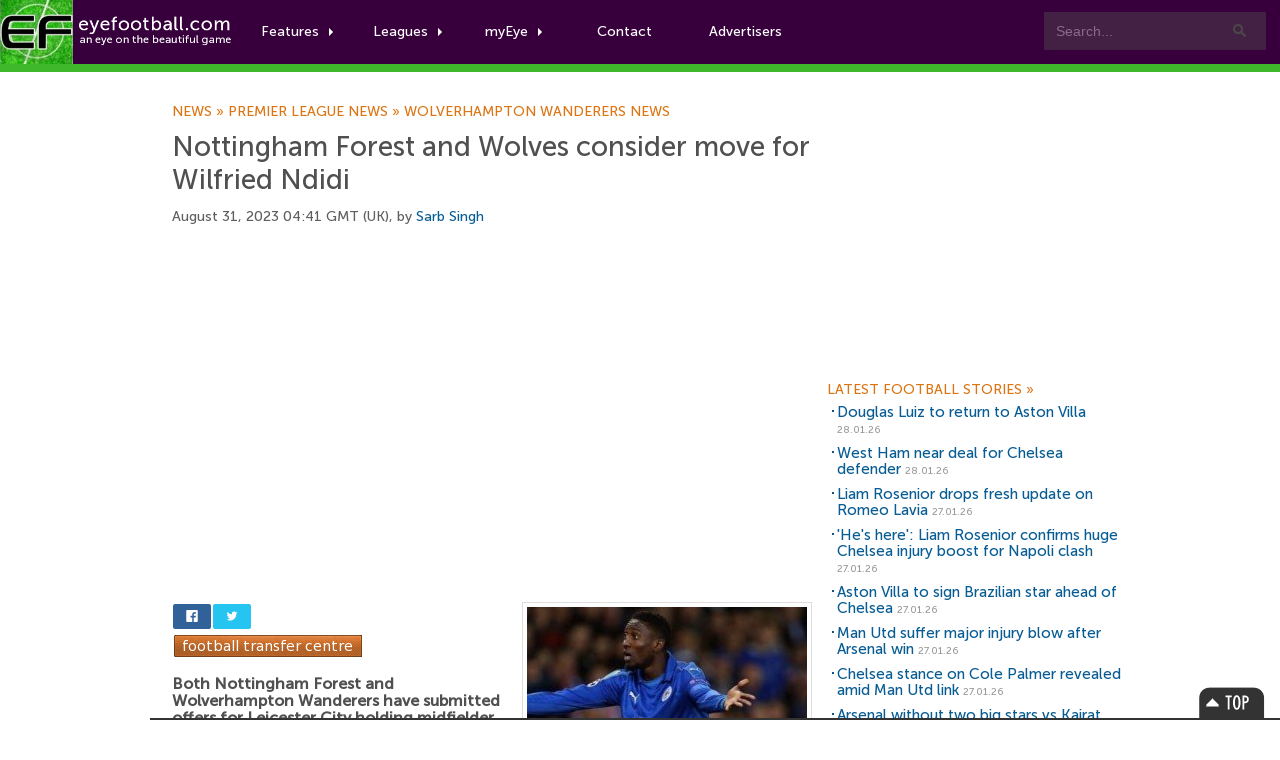

--- FILE ---
content_type: text/html; charset=UTF-8
request_url: https://www.eyefootball.com/news/54396/Nottingham-Forest-Wolves-consider-Wilfried-Ndidi.html
body_size: 8570
content:
<!-- using DB -->
<!DOCTYPE html>

<html xml:lang="en" lang="en">

<head>

<base href="https://www.eyefootball.com/" />
<meta charset="UTF-8">


<link rel="canonical" href="https://www.eyefootball.com/news/54396/Nottingham-Forest-Wolves-consider-Wilfried-Ndidi.html"/>
<link rel="alternate" media="only screen and (max-width: 640px)" href="https://www.eyefootball.com/mobile/54396/Nottingham-Forest-Wolves-consider-Wilfried-Ndidi.html" >



<script>
  (function(i,s,o,g,r,a,m){i['GoogleAnalyticsObject']=r;i[r]=i[r]||function(){
  (i[r].q=i[r].q||[]).push(arguments)},i[r].l=1*new Date();a=s.createElement(o),
  m=s.getElementsByTagName(o)[0];a.async=1;a.src=g;m.parentNode.insertBefore(a,m)
  })(window,document,'script','https://www.google-analytics.com/analytics.js','ga');

  ga('create', 'UA-1775696-3', 'auto');
  ga('send', 'pageview');

</script>


<script async src="//pagead2.googlesyndication.com/pagead/js/adsbygoogle.js"></script>
<script>
     (adsbygoogle = window.adsbygoogle || []).push({
          google_ad_client: "ca-pub-0822845539061681",
          enable_page_level_ads: true
     });
</script>

<script src="https://code.jquery.com/jquery-3.7.1.min.js"></script>
<script src="js/rrssb.min.js"></script>
<script src="js/tabs.js"></script>


<link rel="stylesheet" href="css/main.css">
<link rel="stylesheet" href="css/bootstrap.css">
<link rel="stylesheet" href="css/bar.css">
<link rel="stylesheet" href="css/eyefootball.css">
<link rel="stylesheet" href="css/rrssb.css" />

<meta name="language" content="en" />
<meta name="site" content="eyefootball.com" />
<meta name="country" content="United Kingdom" />
<meta name="copyright" content="eyefootball" /> 
<meta name="channel" content="Football,Soccer,Sports" />
<meta name="viewport" content="width=device-width, initial-scale=1.0">

<meta name='keywords' content="football news, Nottingham Forest and Wolves consider move for Wilfried Ndidi, Gent news, Gent football news, Inter news, Inter football news, Leicester City news, Leicester City football news, Man City news, Man City football news, Nottingham Forest news, Nottingham Forest football news, Wolves news, Wolves football news, Wilfried Ndidi news, Wilfried Ndidi,  football transfers" />

<title>Nottingham Forest and Wolves consider move for Wilfried Ndidi | Eyefootball</title>

<meta name="description" content="Both Nottingham Forest and Wolverhampton Wanderers have submitted offers for Leicester City holding midfielder Wilfried Ndidi, who saw a proposed deal to Bayern Munich fall through earlier in the summer." />
<meta name="DC.date.issued" content="2023-08-31">
<meta property="fb:app_id" content="2338063982"/>
<meta property="twitter:card" content="summary" />
<meta property="twitter:site" content="@eyefootball" />
<meta property="twitter:creator" content="@eyefootball" />
<meta property="twitter:url" content="https://www.eyefootball.com/news/54396" />
<meta property="twitter:title" content="Nottingham Forest and Wolves consider move for Wilfried Ndidi" />
<meta property="twitter:description" content="Both Nottingham Forest and Wolverhampton Wanderers have submitted offers for Leicester City holding midfielder Wilfried Ndidi, who saw a proposed deal to Bayern Munich fall through earlier in the summer." />
<meta property="twitter:image" content="https://www.eyefootball.com/imghold/thumbWilfriedNdidiLeicesterCity.jpg"/>
<meta property="og:title" content="Nottingham Forest and Wolves consider move for Wilfried Ndidi" />
<meta property="og:type" content="article" />
<meta property="og:url" content="https://www.eyefootball.com/news/54396" />
<meta property="og:image" content="https://www.eyefootball.com/imghold/thumbWilfriedNdidiLeicesterCity.jpg"/>
<link rel="image_src" href="https://www.eyefootball.com/imghold/thumbWilfriedNdidiLeicesterCity.jpg" />
<meta property="og:site_name" content="eyefootball">
<meta property="og:description" content="Both Nottingham Forest and Wolverhampton Wanderers have submitted offers for Leicester City holding midfielder Wilfried Ndidi, who saw a proposed deal to Bayern Munich fall through earlier in the summer.">
<meta name="page_title" content="football news | Nottingham Forest and Wolves consider move for Wilfried Ndidi" />
<meta name="title" content="football news | Nottingham Forest and Wolves consider move for Wilfried Ndidi" />
<meta name="ContentType" content="News" />
<meta property="article:tag" content="Wilfried Ndidi" />

<link rel="alternate" type="application/rss+xml" title="Eye Football News" href="https://www.eyefootball.com/rss_news_main.xml" />
<meta name='y_key' content='d64688648173d4b2' /> 
<meta name='distribution' content='Global' /> 

<!--[if IE]>
<style type="text/css" media="screen">

@font-face{
font-family: MuseoSans;
src: url('MuseoSans_500.eot');
}

</style>
<![endif]-->


<script type="application/ld+json">
{
    "@context": "http://schema.org",
    "@type": "NewsArticle",
    "name": "Nottingham Forest and Wolves consider move for Wilfried Ndidi",
    "description": "Both Nottingham Forest and Wolverhampton Wanderers have submitted offers for Leicester City holding midfielder Wilfried Ndidi, who saw a proposed deal to Bayern Munich fall through earlier in the summer. The Premier League duo will pay around &pound;25 million to sign the Nigerian international defensive midfielder.",
    "url": "https://www.eyefootball.com/news/54396/Nottingham-Forest-Wolves-consider-Wilfried-Ndidi.html",
    "mainEntityOfPage": "https://www.eyefootball.com/news/54396/Nottingham-Forest-Wolves-consider-Wilfried-Ndidi.html",
    "inLanguage": "en_gb",
    "headline": "Nottingham Forest and Wolves consider move for Wilfried Ndidi",
    "dateCreated": "2023-08-31T03:41:28+0000",
    "dateModified": "2023-08-31T03:41:28+0000",
    "datePublished": "2023-08-31T03:41:28+0000",
    "copyrightYear": "2026"
}
</script>

<script type="application/ld+json">
{
    "@context": "http://schema.org",
    "@type": "Corporation",
    "name": "Eyefootball",
    "description": "Eyefootball is an independent football news website publishing Premier League stories.",
    "url": "https://www.eyefootball.com/",
    "sameAs": ["https://twitter.com/eyefootball","https://www.facebook.com/eyefootball"],
    "image": {
        "@type": "ImageObject",
        "url": "https://www.eyefootball.com/img/logo-header.png",
        "height": "116",
        "width": "424" 
    },
    "logo": {
        "@type": "ImageObject",
        "url": "https://www.eyefootball.com/img/logo-header.png",
        "height": "116",
        "width": "424" 
    },
    "foundingDate": "2007",
    "foundingLocation": "United Kingdom" 
}
</script>

<script type="application/ld+json">
{
    "@context": "http://schema.org",
    "name": "Eyefootball",
    "description": "Eyefootball is an independent football news website publishing Premier League stories.",
    "url": "https://www.eyefootball.com/",
    "image": "https://www.eyefootball.com/img/logo-header.png",
    "sameAs": ["https://twitter.com/eyefootball","https://www.facebook.com/eyefootball"],
    "copyrightHolder": {
        "@type": "Corporation",
        "name": "Eyefootball",
        "description": "Eyefootball is an independent football news website publishing Premier League stories.",
        "url": "https://www.eyefootball.com/",
        "sameAs": ["https://twitter.com/eyefootball","https://www.facebook.com/eyefootball"],
        "foundingDate": "2007",
        "foundingLocation": "United Kingdom" 
    },
    "author": {
        "@type": "Corporation",
        "name": "Eyefootball",
	    "description": "Eyefootball is an independent football news website publishing Premier League stories.",
	    "url": "https://www.eyefootball.com/",
	    "sameAs": ["https://twitter.com/eyefootball","https://www.facebook.com/eyefootball"],
        "foundingDate": "2007",
        "foundingLocation": "United Kingdom" 
    }
}
</script>

</head>

<body class="preload">
<!-- For accessibility -->
<a href="#content" class="skip">Skip to content</a>

<div id="fb-root"></div>
<script>(function(d, s, id) {
var js, fjs = d.getElementsByTagName(s)[0];
if (d.getElementById(id)) return;
js = d.createElement(s); js.id = id;
js.src = "//connect.facebook.net/en_US/all.js#xfbml=1";
fjs.parentNode.insertBefore(js, fjs);
}(document, 'script', 'facebook-jssdk'));</script>


<!-- Navigation -->
<div id="nav" class="clearfix">
	<a href="index.php" class="logo" title="Football News"><img src="img/logo-header.png" alt="Football News"></a>

	
	<div class="searchboxes">
		<form action="news/?search=true" method="get">
		   <input type="text" value="Search..." name="keywords" id="searcher" onfocus="this.value=''" onblur="this.value=' Search...'" /><input type="submit" value="Search" name="search" />
		</form>
	</div>


	<ul class="main">
		
		
		<li class="comhover"><a href="#" class="dropdown">Features<span class="caret"></span></a>
		    <ul class="clearfix">
		       <div class="featurewrap clearfix">
		          <div class="myeyecontent">
					  <div style="float:left; ">
						<ul>
						<li><a href='https://www.eyefootball.com/news' title='football news' alt='football news'>Football News</a> the latest stories</li>
						<li><a href='https://www.eyefootball.com/transfer_centre.php' title='football transfer centre' alt='football transfer centre'>Football Transfer Centre</a> the latest football transfer stories</li>
						<li><a href='https://www.eyefootball.com/scout' title='football scout' alt='football scout'>Football Scout</a> who will be the next big thing in world football?</li>
						<li><a href='https://www.eyefootball.com/featured-blogs' title='featured blogs' alt='featured blogs'>Featured Blogs</a> the latest opinions from our team</li>
						<li><a href='https://www.eyefootball.com/page_aboutus.php' title='eyefootball about us' alt='eyefootball about us'>About Us</a> learn a bit about the eyefootball crew</li>
						<li><a href='https://www.eyefootball.com/page_contactus.php' title='contact us' alt='contact us'>Contact us</a> get in touch</li>
						
						</ul>
					  </div>
				</div>
		      </div>
		    </ul>
		</li>
		
        <li class="comhover"><a href="#" class="dropdown">Leagues<span class="caret"></span></a>

        <ul id="dropselect" class="clearfix">
                <div class="leaguewrap clearfix">
			<li>
			<p>Premier League</p>
                        <a href="https://www.eyefootball.com/premier-league" alt='Premier League news' title='Premier League news'>Premier League news</a>
                        </li>
                        <li>
                        <p>La Liga</p>
			<a href="https://www.eyefootball.com/la-liga" alt='La Liga news' title='La Liga news'>La Liga news</a><br/>
                        </li>
			<li>
			<p>Serie A</p>
			<a href="https://www.eyefootball.com/serie-a" alt='Serie A news' title='Serie A news'>Serie A news</a>
			</li>
                </div>
                <div class="leaguewrap2 clearfix">
                        <li>
			<p>Bundesliga</p>
                        <a href="https://www.eyefootball.com/bundesliga" alt='Bundesliga news' title='Bundesliga news'>Bundesliga news</a>
                        </li>
                        <li>
                        <p>Ligue 1</p>
                        <a href="https://www.eyefootball.com/ligue-1" alt='Ligue 1 news' title='Ligue 1 news'>Ligue 1 news</a>
                        </li>
			<li>
			<p>Eredivisie</p>
			<a href="https://www.eyefootball.com/eredivisie" alt='Eredivisie news' title='Eredivisie news'>Eredivisie news</a>
			</li>
                 </div>
        </ul>

        </li>
		
<li class="comhover"><a href="#" class="dropdown">myEye<span class="caret"></span></a>
  <ul id="dropselect" class="clearfix">
     <div class="myeyewrap clearfix">
<div class="myeyecontent">

<span class="heading">Your Account</span>


           <div style="padding-top:20px">

		<form method='post' action='https://www.eyefootball.com/index.php?process=login'>
			<label for='username'>
				<table>
					<tr>
						<td style='width:100px'>Username:</td>
						<td><input type='text' class='input' name='username' tabindex='1' id='username' /></td>
					</tr>
				</table>
			</label>
			
			<label for='password'>
				<table>
					<tr>
						<td style='width:100px'>Password:</td> 
						<td><input type='password' class='input' name='password' tabindex='2' id='password' /></td>
					</tr>
				</table>
			</label>
			
			<label for='remember_me'>Keep logged in? <input type='checkbox' name='remember_me' value='1' tabindex='3' id='remember_me' /></label><br/><br/>
			<label for='submit'><input name='Submit' class='button' type='submit' id='submit' tabindex='4' value='Login' alt='login' title='login' /></label>
		</form>

		<br/>
		<span class="heading">You can join our writing team! Want to publish your own articles?</span>
		<a href="register.php?page=create">Click here to signup for an account</a>
                </div>


      </div>
    </div>
  </ul>
</li>

<li class="comhover"><a href="page_contactus.php">Contact</a></li>

<li class="comhover"><a href="page_advertisers.php">Advertisers</a></li>		

	</ul>


</div>

<!-- Navigation  -->

	<div class="newsheader">
		<div id="wrapper">
			<h2>Football News</h2>
		</div>
	</div>



<div id="wrapper">

	<!-- CONTENT -->
	<div id="content">

<div id="top_story"><div id="content" class="topstorystyle" itemscope itemtype="http://schema.org/NewsArticle">
<!-- google_ad_section_start -->
<h6><a href='/news' title='Football News'>News<span>&nbsp;»&nbsp;</span></a><a href='/premier-league' title='Premier League news'>Premier League news<span>&nbsp;»&nbsp;</span></a><a href='/club/152/Wolves/index.html' title='Wolverhampton Wanderers news'>Wolverhampton Wanderers news</a></h6><br/><h1 itemprop="name">Nottingham Forest and Wolves consider move for Wilfried Ndidi</h1><p class='articletimestamp'>August 31, 2023 04:41 GMT (UK), by <a rel="author" href="https://www.eyefootball.com/author/Sarb_Singh"><!-- Author Start -->Sarb Singh<!-- Author End --></a> 
</p>

<h2 style='visibility:hidden'><a href='https://www.eyefootball.com/news/54396'>Nottingham Forest and Wolves consider move for Wilfried Ndidi</a></h2>
<script async src="https://pagead2.googlesyndication.com/pagead/js/adsbygoogle.js"></script>
<!-- responsive_ad -->
<ins class="adsbygoogle"
     style="display:block"
     data-ad-client="ca-pub-0822845539061681"
     data-ad-slot="6286582474"
     data-ad-format="auto"></ins>
<script>
(adsbygoogle = window.adsbygoogle || []).push({});
</script>
<br/>

<div style="float:right">
<figure><p class="article_image"><img src="https://www.eyefootball.com/imghold/largestWilfriedNdidiLeicesterCity.jpg" title="Wilfried Ndidi news" alt="Wilfried Ndidi news" itemprop="image"/></p>
<figcaption><em itemprop="articleSection">Ndidi set for LCFC exit</em></figcaption>
</figure>
</div>

<div style="margin-bottom:18px; width:450px;">

<div style='width:80px'>
<ul class="rrssb-buttons clearfix">
  <li class="rrssb-facebook">
    <!--  Replace with your URL. For best results, make sure you page has the proper FB Open Graph tags in header: https://developers.facebook.com/docs/opengraph/howtos/maximizing-distribution-media-content/ -->
    <a href="https://www.facebook.com/sharer/sharer.php?u=https://www.eyefootball.com/news/54396/Nottingham-Forest-Wolves-consider-Wilfried-Ndidi.html" class="popup">
      <span class="rrssb-icon"><svg xmlns="http://www.w3.org/2000/svg" viewBox="0 0 29 29"><path d="M26.4 0H2.6C1.714 0 0 1.715 0 2.6v23.8c0 .884 1.715 2.6 2.6 2.6h12.393V17.988h-3.996v-3.98h3.997v-3.062c0-3.746 2.835-5.97 6.177-5.97 1.6 0 2.444.173 2.845.226v3.792H21.18c-1.817 0-2.156.9-2.156 2.168v2.847h5.045l-.66 3.978h-4.386V29H26.4c.884 0 2.6-1.716 2.6-2.6V2.6c0-.885-1.716-2.6-2.6-2.6z"/></svg></span>
      <span class="rrssb-text">facebook</span>
    </a>
  </li>
  <li class="rrssb-twitter">
    <!-- Replace href with your Meta and URL information  -->
    <a href="https://twitter.com/intent/tweet?text=https://www.eyefootball.com/news/54396/Nottingham-Forest-Wolves-consider-Wilfried-Ndidi.html"
    class="popup">
      <span class="rrssb-icon"><svg xmlns="http://www.w3.org/2000/svg" viewBox="0 0 28 28"><path d="M24.253 8.756C24.69 17.08 18.297 24.182 9.97 24.62a15.093 15.093 0 0 1-8.86-2.32c2.702.18 5.375-.648 7.507-2.32a5.417 5.417 0 0 1-4.49-3.64c.802.13 1.62.077 2.4-.154a5.416 5.416 0 0 1-4.412-5.11 5.43 5.43 0 0 0 2.168.387A5.416 5.416 0 0 1 2.89 4.498a15.09 15.09 0 0 0 10.913 5.573 5.185 5.185 0 0 1 3.434-6.48 5.18 5.18 0 0 1 5.546 1.682 9.076 9.076 0 0 0 3.33-1.317 5.038 5.038 0 0 1-2.4 2.942 9.068 9.068 0 0 0 3.02-.85 5.05 5.05 0 0 1-2.48 2.71z"/></svg></span>
      <span class="rrssb-text">twitter</span>
    </a>
  </li>
</ul>
</div>

				<div style='display:inline; border:0px; padding-left:2px; padding-top:3px;'>
<a href='https://www.eyefootball.com/transfer_centre.php' title='Football Transfer Centre' alt='Football Transfer Centre'><img src='/images/football_transfer_centre.png' title='Football Transfer Centre' alt='Football Transfer Centre'></a>
</div>

</div>


<span itemprop="articleBody">
<!-- Article Start -->
<h2 style='font-size:16px'>
<strong>Both Nottingham Forest and Wolverhampton Wanderers have submitted offers for Leicester City holding midfielder <a class='clublink' href="https://www.eyefootball.com/profile/Wilfried_Ndidi/" title="Wilfried Ndidi profile" alt="Wilfried Ndidi profile"><span itemscope itemtype="http://schema.org/Person"><span itemprop="name">Wilfried Ndidi</span></span></a>, who saw a proposed deal to Bayern Munich fall through earlier in the summer. The Premier League duo will pay around &pound;25 million to sign the Nigerian international defensive midfielder.
</strong></h2>
<p style='font-size:16px; padding-top:10px'>
<br />
<br />
On talks of a Bayern transfer, Ndidi's representative told reporters: "We had very good talks with the people at FC Bayern at all levels, mainly with Mr. Jan-<a class='clublink' href="https://www.eyefootball.com/profile/Christian_Dreesen/" title="Christian Dreesen profile" alt="Christian Dreesen profile"><span itemscope itemtype="http://schema.org/Person"><span itemprop="name">Christian Dreesen</span></span></a>. In the end, however, the decision was made that Wilfred would not be the holding midfielder at FC Bayern."<br />
<br />
That clears the path for Forest and <a class='clublink' href="https://www.eyefootball.com/club/152/Wolves/index.html" title="Wolves news" alt="Wolves news">Wolves</a> to snap up Ndidi before the end of the <a href="https://www.eyefootball.com/transfer_centre.php" alt="Football Transfers" title="Football Transfers">transfer window</a>, with both ready to spend significant money before the deadline draws to a close.<br />
<br />
<a class='clublink' href="https://www.eyefootball.com/club/152/Wolves/index.html" title="Wolves news" alt="Wolves news">Wolves</a> have allowed <a class='clublink' href="https://www.eyefootball.com/profile/Matheus_Nunes/" title="Matheus Nunes profile" alt="Matheus Nunes profile"><span itemscope itemtype="http://schema.org/Person"><span itemprop="name">Matheus Nunes</span></span></a> to depart for <a class='clublink' href="https://www.eyefootball.com/club/11/Man_City/index.html" title="Man City news" alt="Man City news">Man City</a> in a 50 million euro package, leaving a gap in the club's midfield that they have to fill urgently. It is expected that Forest will have to let players leave on the final day of the window in order to bring in Ndidi.<br />
<br />
<br/>
<!-- Article End -->

<!-- google_ad_section_end --></p></span>






<script async src="https://pagead2.googlesyndication.com/pagead/js/adsbygoogle.js"></script>
<!-- newadv -->
<ins class="adsbygoogle"
     style="display:inline-block;width:468px;height:60px"
          data-ad-client="ca-pub-0822845539061681"
	       data-ad-slot="6286582474"></ins>
	       <script>
	       (adsbygoogle = window.adsbygoogle || []).push({});
	       </script>

<div id="social"><ul id="toolbox">
<li class="print">
<a href="javascript:window.print();" title="Print this article">
<span>Print this article</span>
</a>
</li>

<li class="rss">
<a href="https://www.eyefootball.com/rss_news_transfers.xml" title="Football Transfer RSS feed">
<span>Football Transfer RSS</span>
</a>
</li>

<li class="newsindex">
<a href="/news" title="Football News">
<span>News Archive</span>
</a>
</li>

</ul><div id="relatedclub">
<h3 style='color:#1A7FC6'><a href='/club/11/Man_City/index.html' title='Manchester City news' style='color:#1A7FC6'>Manchester City news</a></h3>
<ul>
<li id='artlinks'><h2><a href="https://www.eyefootball.com/news/61598/Man-City-open-Barcelona-starlet-Bernal.html" title="Man City open talks for Barcelona starlet Bernal">Man City open talks for Barcelona starlet Bernal</a></h2></li>

<li id='artlinks'><h2><a href="https://www.eyefootball.com/news/61559/Confirmed-Man-Utd-line--vs-Man-City-Sesko-dropped.html" title="Confirmed Man Utd line-up vs Man City, Sesko dropped ">Confirmed Man Utd line-up vs Man City, Sesko dropped </a></h2></li>

</ul></div><div id="relatedclub">
<h3 style='color:#D8750A'><a href='/club/152/Wolves/index.html' title='Wolverhampton Wanderers news' style='color:#D8750A'>Wolverhampton Wanderers news</a></h3>
<ul>
<li id='artlinks'><h2><a href="https://www.eyefootball.com/news/61532/Man-Utd-leave-Wolves-Napoli.html" title="Man Utd target to leave Wolves for Napoli?">Man Utd target to leave Wolves for Napoli?</a></h2></li>

<li id='artlinks'><h2><a href="https://www.eyefootball.com/news/61412/Man-Utd-wonderkid-vs-Wolves-Mason-Mount-injury.html" title="Man Utd wonderkid set to start vs Wolves after Mason Mount injury">Man Utd wonderkid set to start vs Wolves after Mason Mount injury</a></h2></li>

</ul></div><div id="relatedclub">
<h3 style='color:#cccccc'><a href='/club/353/Nottingham_Forest/index.html' title='Nottingham Forest news' style='color:#cccccc'>Nottingham Forest news</a></h3>
<ul>
<li id='artlinks'><h2><a href="https://www.eyefootball.com/news/61645/Douglas-Luiz-return-Aston-Villa.html" title="Douglas Luiz to return to Aston Villa">Douglas Luiz to return to Aston Villa</a></h2></li>

<li id='artlinks'><h2><a href="https://www.eyefootball.com/news/61613/Man-Utd-identify-prime-replace-Casemiro.html" title="Man Utd identify prime target to replace Casemiro">Man Utd identify prime target to replace Casemiro</a></h2></li>

</ul></div></div>
<div id="social">
<div class="fb-comments" data-href="https://www.eyefootball.com/news/54396/Nottingham-Forest-Wolves-consider-Wilfried-Ndidi.html" data-width="597" data-num-posts="10"></div>
</div>


</div>
</div>
</div>
	<!-- CONTENT END -->


	<!-- SIDEBAR -->
	<div id="sidebar">


		<div id='googlebox'>

<script async src="//pagead2.googlesyndication.com/pagead/js/adsbygoogle.js"></script>
<!-- 300x250, created 25/02/08 -->
<ins class="adsbygoogle"
     style="display:inline-block;width:300px;height:250px"
     data-ad-client="ca-pub-0822845539061681"
     data-ad-slot="3178345245"></ins>
<script>
(adsbygoogle = window.adsbygoogle || []).push({});
</script>

    </div>




<!-- LATEST NEWS -->
<div id="featuredsection"> 
<h6><a href="/archive" title="football news centre">Latest Football Stories&nbsp;<span>&raquo;</span></a></h6> 


<ul>
<li id='artlinks'><h2><a href="/news/61645/Douglas-Luiz-return-Aston-Villa.html" title="Douglas Luiz to return to Aston Villa">Douglas Luiz to return to Aston Villa</a> <span class="timestamp">28.01.26</span></h2></li>
<li id='artlinks'><h2><a href="/news/61644/West-Ham-deal-Chelsea-defender.html" title="West Ham near deal for Chelsea defender">West Ham near deal for Chelsea defender</a> <span class="timestamp">28.01.26</span></h2></li>
<li id='artlinks'><h2><a href="/news/61643/Liam-Rosenior-drops-fresh-update-Romeo-Lavia.html" title="Liam Rosenior drops fresh update on Romeo Lavia">Liam Rosenior drops fresh update on Romeo Lavia</a> <span class="timestamp">27.01.26</span></h2></li>
<li id='artlinks'><h2><a href="/news/61641/Hes--Liam-Rosenior-confirms-huge-Chelsea-injury-boost-Napoli-clash.html" title="Hes here: Liam Rosenior confirms huge Chelsea injury boost for Napoli clash">'He's here': Liam Rosenior confirms huge Chelsea injury boost for Napoli clash</a> <span class="timestamp">27.01.26</span></h2></li>
<li id='artlinks'><h2><a href="/news/61640/Aston-Villa-Brazilian-star-ahead-Chelsea.html" title="Aston Villa to sign Brazilian star ahead of Chelsea">Aston Villa to sign Brazilian star ahead of Chelsea</a> <span class="timestamp">27.01.26</span></h2></li>
<li id='artlinks'><h2><a href="/news/61639/Man-Utd-suffer-major-injury-blow-Arsenal-win.html" title="Man Utd suffer major injury blow after Arsenal win">Man Utd suffer major injury blow after Arsenal win</a> <span class="timestamp">27.01.26</span></h2></li>
<li id='artlinks'><h2><a href="/news/61638/Chelsea-stance-Cole-Palmer-revealed-Man-Utd-link.html" title="Chelsea stance on Cole Palmer revealed amid Man Utd link">Chelsea stance on Cole Palmer revealed amid Man Utd link</a> <span class="timestamp">27.01.26</span></h2></li>
<li id='artlinks'><h2><a href="/news/61637/Arsenal-big-stars-vs-Kairat-due-niggles.html" title="Arsenal without two big stars vs Kairat due to niggles">Arsenal without two big stars vs Kairat due to niggles</a> <span class="timestamp">27.01.26</span></h2></li>
<li id='artlinks'><h2><a href="/news/61636/Chelsea-final-transfer-decision-Douglas-Luiz.html" title="Chelsea make final transfer decision on Douglas Luiz">Chelsea make final transfer decision on Douglas Luiz</a> <span class="timestamp">27.01.26</span></h2></li>
<li id='artlinks'><h2><a href="/news/61635/West-Ham-United-Harry-Maguire.html" title="West Ham United to sign Harry Maguire?">West Ham United to sign Harry Maguire?</a> <span class="timestamp">26.01.26</span></h2></li>
</ul>




</div>
<!-- LATEST NEWS -->


<br/>



<!-- FANTASY FOOTBALL -->
<div id="footballscout">
	<h6>Premier League Fantasy Football</h6>
				<div class="callout">

				<div class="fantasyleague">
					<div class="transferwindow_img">
					<img src="https://www.btcbtn.com/fantasyfootball2022.jpg" alt="premier league fantasy football" title="premier league fantasy football"/>
					</div>

					<p class="transferwindow_text" style="margin-bottom:15px;">
				                        2025/26 FANTASY FOOTBALL IS HERE!! Take part with code: zrndt1 or click <a href="https://fantasy.premierleague.com/leagues/auto-join/zrndt1">HERE</a> to join!<br/><br/>					</p>
				</div>
			</div>
</div>

<!-- MOST POPULAR -->
<div id="top5"> 
	<h6><a href="/top5" title="top 5 articles">Top Stories Today&nbsp;<span>&raquo;</span></a></h6> 
	<li id='artlinks'><h2><a href="https://www.eyefootball.com/news/61644/West-Ham-deal-Chelsea-defender.html" title="West Ham near deal for Chelsea defender">West Ham near deal for Chelsea defender</a> <span class="timestamp">28.01.26</span></h2></li>

<li id='artlinks'><h2><a href="https://www.eyefootball.com/news/61643/Liam-Rosenior-drops-fresh-update-Romeo-Lavia.html" title="Liam Rosenior drops fresh update on Romeo Lavia">Liam Rosenior drops fresh update on Romeo Lavia</a> <span class="timestamp">27.01.26</span></h2></li>

<li id='artlinks'><h2><a href="https://www.eyefootball.com/news/61636/Chelsea-final-transfer-decision-Douglas-Luiz.html" title="Chelsea make final transfer decision on Douglas Luiz">Chelsea make final transfer decision on Douglas Luiz</a> <span class="timestamp">27.01.26</span></h2></li>

<li id='artlinks'><h2><a href="https://www.eyefootball.com/news/61641/Hes--Liam-Rosenior-confirms-huge-Chelsea-injury-boost-Napoli-clash.html" title="Hes here: Liam Rosenior confirms huge Chelsea injury boost for Napoli clash">'He's here': Liam Rosenior confirms huge Chelsea injury boost for Napoli clash</a> <span class="timestamp">27.01.26</span></h2></li>

<li id='artlinks'><h2><a href="https://www.eyefootball.com/news/61645/Douglas-Luiz-return-Aston-Villa.html" title="Douglas Luiz to return to Aston Villa">Douglas Luiz to return to Aston Villa</a> <span class="timestamp">28.01.26</span></h2></li>

</ul>

</div>
<!-- MOST POPULAR -->

<!-- TRANSFER PANE -->
<div id="featuredsection">
	<h6><a href="transfer_centre.php" title="football transfer centre">Football Transfer Centre&nbsp;<span>&raquo;</span></a></h6>
				<div class="callout">

				<div class="transferwindow">
					<div class="transferwindow_img">
					<a href="transfer_centre.php" alt="football transfer centre" title="football transfer centre">
					<img src="https://btcbtn.com/football_transfers_arteta.jpg" alt="football transfer centre" title="football transfer centre"/></a>
					</div>

					<p class="transferwindow_text">

Follow the latest football transfer news in our <a href="transfer_centre.php" alt="football transfer centre" title="football transfer centre">football transfer centre</a>. Keep track of upcoming moves during the 2025/26 summer transfer window! The window closes on September 1st 2025.
					</p>
				</div>
			</div>
</div>
<!-- TRANSFER PANE -->



<!-- ON THIS DAY -->
<div id="onthisday">
<h6><a href="/archive" title="on this day">On this day&nbsp;<span>&raquo;</span></a></h6>
<ul>
<li id='artlinks'><h2><a href="https://www.eyefootball.com/news/54395/Wolves-Habib-Diarra-deadline-day-swoop.html" title="Wolves to sign Habib Diarra in deadline day swoop">Wolves to sign Habib Diarra in deadline day swoop</a> <span class="timestamp">31.08.23</span></h2></li>

<li id='artlinks'><h2><a href="https://www.eyefootball.com/news/54394/Brighton-seal-Ansu-Fati-deadline-day.html" title="Brighton to seal shock Ansu Fati move on deadline day">Brighton to seal shock Ansu Fati move on deadline day</a> <span class="timestamp">31.08.23</span></h2></li>

<li id='artlinks'><h2><a href="https://www.eyefootball.com/news/54393/Fulham-table-offer-Alex-Iwobi.html" title="Fulham table offer for Alex Iwobi">Fulham table offer for Alex Iwobi</a> <span class="timestamp">31.08.23</span></h2></li>

<li id='artlinks'><h2><a href="https://www.eyefootball.com/news/54392/Fulham-Steven-Benda.html" title="Fulham sign Steven Benda">Fulham sign Steven Benda</a> <span class="timestamp">31.08.23</span></h2></li>

<li id='artlinks'><h2><a href="https://www.eyefootball.com/news/54391/Man-Utd-handed-huge-boost-Arsenal-clash.html" title="Man Utd handed huge boost for Arsenal clash?">Man Utd handed huge boost for Arsenal clash?</a> <span class="timestamp">30.08.23</span></h2></li>

</ul></div>

<!-- ON THIS DAY -->


<div style="float:left">
        <!-- GOOGLE PLUS -->
<!--<div class="google_spacer">-->

<!--
	<div class="g-plus" data-href="https://plus.google.com/+Eyefootball/" data-layout="portrait"></div>
		</div> -->
        <!-- GOOGLE PLUS -->
        <!-- FACEBOOK -->
<!--                <div class="facebook_spacer">
                <div class="fb-like-box" data-href="https://www.facebook.com/eyefootball" data-width="300" data-height="250" data-colorscheme="light" data-show-faces="true" data-header="false" data-stream="false" data-show-border="false"></div>
                </div>  -->
        <!-- FACEBOOK -->
<br/>

<!-- TWITTER -->
<!--
<a class="twitter-timeline" data-width="300" data-height="350" href="https://twitter.com/eyefootball">Tweets by eyefootball</a> <script async src="//platform.twitter.com/widgets.js" charset="utf-8"></script>
</div>

 <a href="https://twitter.com/eyefootball" class="twitter-follow-button" data-show-count="false" data-size="large">Follow @eyefootball</a><script>!function(d,s,id){var js,fjs=d.getElementsByTagName(s)[0],p=/^http:/.test(d.location)?'http':'https';if(!d.getElementById(id)){js=d.createElement(s);js.id=id;js.src=p+'://platform.twitter.com/widgets.js';fjs.parentNode.insertBefore(js,fjs);}}(document, 'script', 'twitter-wjs');</script> -->


<!-- TWITTER -->



	</div>
	<!-- END SIDEBAR -->

</div>
<!--END WRAPPER-->


<footer> 
 
		<section> 
				<a href="/news" class="cta" title="Football News" alt="Football Transfers">Football News</a> 
				<a href="/transfer_centre.php" class="cta" title="Football Transfers" alt="Football Transfers">Football Transfers</a> 
		</section> 
		
		<section> 
 
			<article> 
				<small>Copyright &copy; 2007 - 2025 Eyefootball. All rights reserved.</small><br/> 
		    	<br/>
				<a href="termsofuse.php" title="Terms of use">Terms of Use</a> 
				<a href="privacy_policy.php" title="Privacy Policy">Privacy Policy</a> 
		        <br/><br/>
		        <h3><a href="mailto:press@eyefootball.com">Contact us at press AT eyefootball.com</a></h3>

		        <small><br/>Eyefootball is a community platform, where anyone with an interest in the beautiful game can freely contribute and write football news articles.</small>
			</article> 
 
			<div style="margin-top:42px; text-align: left;"> 
				<a href="https://www.facebook.com/eyefootball" title='eyefootball on facebook' target="_blank"> 
					<strong>Facebook</strong> 
					<em>facebook.com/eyefootball</em> 
				</a> 

				<a href="https://www.twitter.com/eyefootball" title='eyefootball on twitter' target="_blank"> 
					<strong>Twitter</strong> 
					<em>twitter.com/eyefootball</em> 
				</a> 
				

			</div> 
 
			<div style="margin-top:42px; text-align:left">
  
 				<a href="https://www.eyefootball.com/page_help.php" title="How to use eyefootball"><strong>Help</strong></a> 
				<a href="https://www.eyefootball.com/page_aboutus.php" title="About eyefootball"><strong>About</strong></a>
		        <a href="https://www.eyefootball.com/page_ourteam.php" title="Eyefootball Writers and Editors"><strong>Our Writers and Editors</strong></a> 
		        <a href="https://www.eyefootball.com/page_editors.php" title="Football Writers"><strong>Open Writing Positions</strong></a>
		        <a href="https://www.eyefootball.com/careers.php" title="Careers"><strong>Careers</strong></a> 
 				<a href="https://www.eyefootball.com/page_advertisers.php" title="Advertisements"><strong>Advertisement Information</strong></a> 
 				<a href="https://www.eyefootball.com/page_contactus.php" title="Contact Us"><strong>Contact</strong></a> 
				<a href="https://www.eyefootball.com/page_sitemap.php" title="Sitemap"><strong>Sitemap</strong></a>
			</div> 
 
		</section> 
 
</footer> 


<div id="bottomban"> 
	<div class="bottomwrapper">

		<div id="topBtn"><a href="https://www.eyefootball.com/news/54396/Nottingham-Forest-Wolves-consider-Wilfried-Ndidi.html#top" class="scroll">Top</a></div> 

	 	   	<div class="full"> 

		       	<div id="corners"> 
				</div> 

	        </div>  

		</div>
		
    </div> 

</div>



</body>

</html>



--- FILE ---
content_type: text/html; charset=utf-8
request_url: https://www.google.com/recaptcha/api2/aframe
body_size: 266
content:
<!DOCTYPE HTML><html><head><meta http-equiv="content-type" content="text/html; charset=UTF-8"></head><body><script nonce="sZxCgra4ScATUoqwmoFBqg">/** Anti-fraud and anti-abuse applications only. See google.com/recaptcha */ try{var clients={'sodar':'https://pagead2.googlesyndication.com/pagead/sodar?'};window.addEventListener("message",function(a){try{if(a.source===window.parent){var b=JSON.parse(a.data);var c=clients[b['id']];if(c){var d=document.createElement('img');d.src=c+b['params']+'&rc='+(localStorage.getItem("rc::a")?sessionStorage.getItem("rc::b"):"");window.document.body.appendChild(d);sessionStorage.setItem("rc::e",parseInt(sessionStorage.getItem("rc::e")||0)+1);localStorage.setItem("rc::h",'1769600524957');}}}catch(b){}});window.parent.postMessage("_grecaptcha_ready", "*");}catch(b){}</script></body></html>